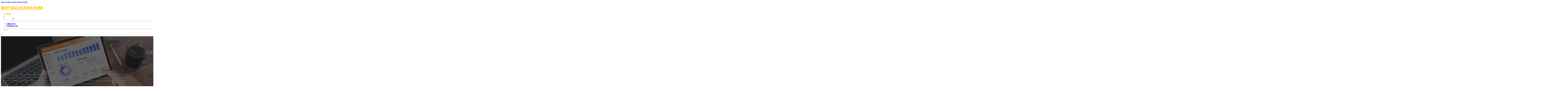

--- FILE ---
content_type: text/html; charset=UTF-8
request_url: https://bestbizlistingsever.com/
body_size: 12966
content:
<!DOCTYPE html>
<html lang="en-US">
<head>
<meta charset="UTF-8">
<meta name="viewport" content="width=device-width, initial-scale=1">
<title>Best Biz Listing Ever &#8211; Local Businesses | Business Listings</title>
<meta name='robots' content='max-image-preview:large' />
<link rel='dns-prefetch' href='//fonts.googleapis.com' />
<link rel="alternate" type="application/rss+xml" title="Best Biz Listing Ever &raquo; Feed" href="https://bestbizlistingsever.com/feed/" />
<link rel="alternate" type="application/rss+xml" title="Best Biz Listing Ever &raquo; Comments Feed" href="https://bestbizlistingsever.com/comments/feed/" />
<link rel="alternate" title="oEmbed (JSON)" type="application/json+oembed" href="https://bestbizlistingsever.com/wp-json/oembed/1.0/embed?url=https%3A%2F%2Fbestbizlistingsever.com%2F" />
<link rel="alternate" title="oEmbed (XML)" type="text/xml+oembed" href="https://bestbizlistingsever.com/wp-json/oembed/1.0/embed?url=https%3A%2F%2Fbestbizlistingsever.com%2F&#038;format=xml" />
<link rel="preconnect" href="https://fonts.gstatic.com/" crossorigin><style id='wp-img-auto-sizes-contain-inline-css'>
img:is([sizes=auto i],[sizes^="auto," i]){contain-intrinsic-size:3000px 1500px}
/*# sourceURL=wp-img-auto-sizes-contain-inline-css */
</style>
<style id='classic-theme-styles-inline-css'>
/*! This file is auto-generated */
.wp-block-button__link{color:#fff;background-color:#32373c;border-radius:9999px;box-shadow:none;text-decoration:none;padding:calc(.667em + 2px) calc(1.333em + 2px);font-size:1.125em}.wp-block-file__button{background:#32373c;color:#fff;text-decoration:none}
/*# sourceURL=/wp-includes/css/classic-themes.min.css */
</style>
<link rel='stylesheet' id='cpop-location-helper-global-styles-css' href='https://bestbizlistingsever.com/wp-content/plugins/cpop_secondary_location_viewer/includes/css/cpop_secondary_location_viewer_styles.css?ver=1.2.0' media='all' />
<link rel='stylesheet' id='cpop_secondary_location_viewer-css' href='https://bestbizlistingsever.com/wp-content/plugins/cpop_secondary_location_viewer/public/css/cpop_secondary_location_viewer-public.css?ver=1.2.0' media='all' />
<style id='wpgb-head-inline-css'>
.wp-grid-builder:not(.wpgb-template),.wpgb-facet{opacity:0.01}.wpgb-facet fieldset{margin:0;padding:0;border:none;outline:none;box-shadow:none}.wpgb-facet fieldset:last-child{margin-bottom:40px;}.wpgb-facet fieldset legend.wpgb-sr-only{height:1px;width:1px}
/*# sourceURL=wpgb-head-inline-css */
</style>
<link rel='stylesheet' id='bricks-frontend-css' href='https://bestbizlistingsever.com/wp-content/themes/bricks/assets/css/frontend-layer.min.css?ver=1762855061' media='all' />
<style id='bricks-frontend-inline-css'>

			#brx-header {
				--x-header-transition: 0;
				--x-header-fade-transition: 0;
			}

			#brx-header.x-header_sticky-active {
				z-index: 999;
			}
		
/*# sourceURL=bricks-frontend-inline-css */
</style>
<link rel='stylesheet' id='bricks-child-css' href='https://bestbizlistingsever.com/wp-content/themes/bricks-child/style.css?ver=1744079444' media='all' />
<link rel='stylesheet' id='bricks-font-awesome-6-css' href='https://bestbizlistingsever.com/wp-content/themes/bricks/assets/css/libs/font-awesome-6-layer.min.css?ver=1762855060' media='all' />
<link rel='stylesheet' id='bricks-photoswipe-css' href='https://bestbizlistingsever.com/wp-content/themes/bricks/assets/css/libs/photoswipe.min.css?ver=1762855060' media='all' />
<style id='akismet-widget-style-inline-css'>

			.a-stats {
				--akismet-color-mid-green: #357b49;
				--akismet-color-white: #fff;
				--akismet-color-light-grey: #f6f7f7;

				max-width: 350px;
				width: auto;
			}

			.a-stats * {
				all: unset;
				box-sizing: border-box;
			}

			.a-stats strong {
				font-weight: 600;
			}

			.a-stats a.a-stats__link,
			.a-stats a.a-stats__link:visited,
			.a-stats a.a-stats__link:active {
				background: var(--akismet-color-mid-green);
				border: none;
				box-shadow: none;
				border-radius: 8px;
				color: var(--akismet-color-white);
				cursor: pointer;
				display: block;
				font-family: -apple-system, BlinkMacSystemFont, 'Segoe UI', 'Roboto', 'Oxygen-Sans', 'Ubuntu', 'Cantarell', 'Helvetica Neue', sans-serif;
				font-weight: 500;
				padding: 12px;
				text-align: center;
				text-decoration: none;
				transition: all 0.2s ease;
			}

			/* Extra specificity to deal with TwentyTwentyOne focus style */
			.widget .a-stats a.a-stats__link:focus {
				background: var(--akismet-color-mid-green);
				color: var(--akismet-color-white);
				text-decoration: none;
			}

			.a-stats a.a-stats__link:hover {
				filter: brightness(110%);
				box-shadow: 0 4px 12px rgba(0, 0, 0, 0.06), 0 0 2px rgba(0, 0, 0, 0.16);
			}

			.a-stats .count {
				color: var(--akismet-color-white);
				display: block;
				font-size: 1.5em;
				line-height: 1.4;
				padding: 0 13px;
				white-space: nowrap;
			}
		
/*# sourceURL=akismet-widget-style-inline-css */
</style>
<style id='bricks-frontend-inline-inline-css'>
html {scroll-behavior: smooth}:root {}#brxe-f75ddb {color: #ffc107; font-weight: 700; text-transform: uppercase; font-size: 32px; font-family: "Poppins"}#brxe-ec78f7 {transition: opacity 0.35s ease; width: 40%}#brxe-ec78f7.wpgb-loading {opacity: 0.35}@media (max-width: 767px) {#brxe-ec78f7 {display: none}}#brxe-9a0678 {color: #ff5722; font-weight: 700; text-transform: uppercase; font-size: 32px; font-family: "Poppins"; display: none}@media (max-width: 767px) {#brxe-9a0678 {display: flex; color: #ffffff}}@media (max-width: 478px) {#brxe-9a0678 {font-size: 20px}}#brxe-bc9842 {padding-top: 10px; padding-right: 10px; padding-bottom: 10px; padding-left: 10px; margin-top: 10px}@media (max-width: 767px) {#brxe-0ebe8c {font-size: 25px; color: #2196f3; fill: #2196f3; margin-top: 20px}}@media (max-width: 478px) {#brxe-0ebe8c {font-size: 25px; color: #ffc107; fill: #ffc107; margin-top: 20px}}@media (max-width: 767px) {#brxe-ade3aa {padding-top: 30px; padding-right: 20px; padding-left: 20px}}@media (max-width: 478px) {#brxe-ade3aa {padding-top: 30px; padding-left: 20px}}@media (max-width: 767px) {#brxe-658d57 {font-size: 25px; color: #2196f3; fill: #2196f3}}@media (max-width: 478px) {#brxe-658d57 {font-size: 25px; color: #ffc107; fill: #ffc107}}@layer bricks {@media (max-width: 767px) {#brxe-80272a .brx-toggle-div { display: inline-flex; }#brxe-80272a .brxe-toggle { display: inline-flex; }[data-script-id="80272a"] .brx-nav-nested-items {opacity: 0;visibility: hidden;gap: 0;position: fixed;z-index: 1001;top: 0;right: 0;bottom: 0;left: 0;display: flex;align-items: center;justify-content: center;flex-direction: column;background-color: #fff;overflow-y: scroll;flex-wrap: nowrap;}#brxe-80272a.brx-open .brx-nav-nested-items {opacity: 1;visibility: visible;}}}#brxe-80272a .brx-nav-nested-items > li > a {font-family: "Roboto"; text-transform: uppercase; font-weight: 700; font-size: 15px; color: #ffffff}#brxe-80272a .brx-nav-nested-items > li > .brxe-text-link:not(a) {font-family: "Roboto"; text-transform: uppercase; font-weight: 700; font-size: 15px; color: #ffffff}#brxe-80272a .brx-nav-nested-items > li > .brxe-icon {font-family: "Roboto"; text-transform: uppercase; font-weight: 700; font-size: 15px; color: #ffffff}#brxe-80272a .brx-nav-nested-items > li:has( > .brxe-svg) {font-family: "Roboto"; text-transform: uppercase; font-weight: 700; font-size: 15px; color: #ffffff}#brxe-80272a .brx-nav-nested-items > li > .brx-submenu-toggle > * {font-family: "Roboto"; text-transform: uppercase; font-weight: 700; font-size: 15px; color: #ffffff}#brxe-80272a .brx-nav-nested-items > li > [aria-current="page"] {color: #ffc107; font-weight: 700; font-family: "Poppins"}#brxe-80272a .brx-nav-nested-items > li > .brx-submenu-toggle.aria-current > * {color: #ffc107; font-weight: 700; font-family: "Poppins"}#brxe-80272a .brx-nav-nested-items > li:hover > a {color: #ffc107}#brxe-80272a .brx-nav-nested-items > li:hover > .brxe-text-link:not(a) {color: #ffc107}#brxe-80272a .brx-nav-nested-items > li:hover > .brxe-icon {color: #ffc107}#brxe-80272a .brx-nav-nested-items > li:hover:has( > .brxe-svg) {color: #ffc107}#brxe-80272a .brx-nav-nested-items > li:hover > .brx-submenu-toggle > * {color: #ffc107}#brxe-80272a .brx-dropdown-content > li > a {font-size: 14px; text-transform: uppercase; font-family: "Roboto"; font-weight: 700; padding-top: 3px}#brxe-80272a .brx-dropdown-content .brx-submenu-toggle > * {font-size: 14px; text-transform: uppercase; font-family: "Roboto"; font-weight: 700}#brxe-80272a .brx-dropdown-content > li > a:hover {color: #ffc107}#brxe-80272a .brx-dropdown-content .brx-submenu-toggle > *:hover {color: #ffc107}#brxe-80272a .brx-dropdown-content :where(.brx-submenu-toggle > *) {padding-top: 3px}#brxe-80272a .brx-dropdown-content {box-shadow: 0 0 10px 2px rgba(33, 33, 33, 0.18)}@media (max-width: 767px) {#brxe-80272a.brx-open .brx-nav-nested-items {justify-content: flex-start; background-color: #616161}}@media (max-width: 478px) {#brxe-80272a.brx-open .brx-nav-nested-items {justify-content: flex-start; align-items: flex-start}}#brxe-66aac0 {padding-top: 15px; padding-bottom: 15px; flex-direction: row; align-items: center; justify-content: space-between; column-gap: 20px; z-index: 99; margin-right: 0; margin-left: 0; width: 1300px}@media (max-width: 767px) {#brxe-66aac0 {justify-content: space-between; flex-direction: row}}@media (max-width: 478px) {#brxe-66aac0 {padding-right: 10px; padding-left: 10px}}#brxe-f44f6b {font-size: 50px; color: #ffffff; text-align: center; text-transform: capitalize}@media (max-width: 991px) {#brxe-f44f6b {font-size: 60px}}@media (max-width: 478px) {#brxe-f44f6b {font-size: 40px}}#brxe-f40dad {margin-top: 20px; color: #ffffff; text-align: center; font-size: 16px; font-family: "Poppins"; width: 84%}#brxe-f40dad a {color: #ffffff; text-align: center; font-size: 16px; font-family: "Poppins"; font-size: inherit}@media (max-width: 478px) {#brxe-f40dad {text-align: center; width: 100%}#brxe-f40dad a {text-align: center; font-size: inherit}}#brxe-7e1778 {margin-top: 3vw; font-weight: 500; color: #ffc107; background-color: rgba(255, 0, 0, 0); padding-right: 40px; padding-left: 40px}#brxe-aef4ea {align-items: center}#brxe-115ded {background-image: url(https://bestbizlistingsever.com/wp-content/uploads/2024/06/bizlist8-Copy.jpg); background-size: cover; background-position: center center; padding-top: 13vw; padding-bottom: 10vw; position: relative}:where(#brxe-115ded > *:not(figcaption)) {position: relative}#brxe-115ded::before {background-image: linear-gradient(rgba(33, 33, 33, 0.7), rgba(33, 33, 33, 0.7)); position: absolute; content: ""; top: 0; right: 0; bottom: 0; left: 0; pointer-events: none}#brxe-9391ea {font-size: 30px; text-align: left; font-family: "Poppins"; text-transform: capitalize; margin-top: 15px}@media (max-width: 478px) {#brxe-9391ea {font-size: 30px}}#brxe-pjxrpc {flex-direction: row; gap: 10px; margin-top: 10px}#brxe-pjxrpc .icon {color: #ffc107; align-self: flex-start}#brxe-pjxrpc .icon a {color: #ffc107}#brxe-pjxrpc .icon i {font-size: 25px}#brxe-pjxrpc .content {font-family: "Poppins"}#brxe-qirerw {flex-direction: row; gap: 10px; margin-top: 10px}#brxe-qirerw .icon {color: #ffc107; align-self: flex-start}#brxe-qirerw .icon a {color: #ffc107}#brxe-qirerw .icon i {font-size: 25px}#brxe-qirerw .content {font-family: "Poppins"}#brxe-okbbtv {flex-direction: row; gap: 10px; margin-top: 10px}#brxe-okbbtv .icon {color: #ffc107; align-self: flex-start}#brxe-okbbtv .icon a {color: #ffc107}#brxe-okbbtv .icon i {font-size: 25px}#brxe-okbbtv .content {font-family: "Poppins"}#brxe-323750 {border: 1px solid #ffffff; width: 100%; box-shadow: 0 0 10px 0 rgba(33, 33, 33, 0.19)}#brxe-47ed47 {width: 1300px; flex-direction: row; column-gap: 50px; align-items: center}@media (max-width: 767px) {#brxe-47ed47 {row-gap: 30px}}#brxe-4edd03 {padding-top: 4vw; padding-right: 20px; padding-bottom: 4vw; padding-left: 20px}#brxe-f8db22 {font-size: 30px; text-align: left; font-family: "Poppins"; text-transform: capitalize; margin-top: 15px}@media (max-width: 478px) {#brxe-f8db22 {font-size: 30px}}#brxe-fcsvro {flex-direction: row; gap: 10px; margin-top: 10px}#brxe-fcsvro .icon {color: #ffc107; align-self: flex-start}#brxe-fcsvro .icon a {color: #ffc107}#brxe-fcsvro .icon i {font-size: 25px}#brxe-fcsvro .content {font-family: "Poppins"}#brxe-yapffg {flex-direction: row; gap: 10px; margin-top: 10px}#brxe-yapffg .icon {color: #ffc107; align-self: flex-start}#brxe-yapffg .icon a {color: #ffc107}#brxe-yapffg .icon i {font-size: 25px}#brxe-yapffg .content {font-family: "Poppins"}#brxe-griveq {flex-direction: row; gap: 10px; margin-top: 10px}#brxe-griveq .icon {color: #ffc107; align-self: flex-start}#brxe-griveq .icon a {color: #ffc107}#brxe-griveq .icon i {font-size: 25px}#brxe-griveq .content {font-family: "Poppins"}#brxe-806872 {border: 1px solid #ffffff; width: 100%; box-shadow: 0 0 10px 0 rgba(33, 33, 33, 0.19)}#brxe-02200b {width: 1300px; flex-direction: row-reverse; column-gap: 50px; align-items: center}@media (max-width: 767px) {#brxe-02200b {row-gap: 30px}}#brxe-91200d {padding-top: 4vw; padding-right: 20px; padding-bottom: 4vw; padding-left: 20px; background-color: #fafafa}#brxe-590c80 {font-size: 30px; text-align: left; font-family: "Poppins"; text-transform: capitalize; margin-top: 15px}@media (max-width: 478px) {#brxe-590c80 {font-size: 30px}}#brxe-aguknf {flex-direction: row; gap: 10px; margin-top: 10px}#brxe-aguknf .icon {color: #ffc107; align-self: flex-start}#brxe-aguknf .icon a {color: #ffc107}#brxe-aguknf .icon i {font-size: 25px}#brxe-aguknf .content {font-family: "Poppins"}#brxe-khwrpy {flex-direction: row; gap: 10px; margin-top: 10px}#brxe-khwrpy .icon {color: #ffc107; align-self: flex-start}#brxe-khwrpy .icon a {color: #ffc107}#brxe-khwrpy .icon i {font-size: 25px}#brxe-khwrpy .content {font-family: "Poppins"}#brxe-ikzyoi {flex-direction: row; gap: 10px; margin-top: 10px}#brxe-ikzyoi .icon {color: #ffc107; align-self: flex-start}#brxe-ikzyoi .icon a {color: #ffc107}#brxe-ikzyoi .icon i {font-size: 25px}#brxe-ikzyoi .content {font-family: "Poppins"}#brxe-3414cd {border: 1px solid #ffffff; width: 100%; box-shadow: 0 0 10px 0 rgba(33, 33, 33, 0.19)}#brxe-108a1f {width: 1300px; flex-direction: row; column-gap: 50px; align-items: center}@media (max-width: 767px) {#brxe-108a1f {row-gap: 30px}}#brxe-a7364c {padding-top: 4vw; padding-right: 20px; padding-bottom: 4vw; padding-left: 20px}#brxe-8a95c2 {font-size: 30px; text-align: left; font-family: "Poppins"; text-transform: capitalize; margin-top: 15px}@media (max-width: 478px) {#brxe-8a95c2 {font-size: 30px}}#brxe-vclfsr {flex-direction: row; gap: 10px; margin-top: 10px}#brxe-vclfsr .icon {color: #ffc107; align-self: flex-start}#brxe-vclfsr .icon a {color: #ffc107}#brxe-vclfsr .icon i {font-size: 25px}#brxe-vclfsr .content {font-family: "Poppins"}#brxe-qyokmv {flex-direction: row; gap: 10px; margin-top: 10px}#brxe-qyokmv .icon {color: #ffc107; align-self: flex-start}#brxe-qyokmv .icon a {color: #ffc107}#brxe-qyokmv .icon i {font-size: 25px}#brxe-qyokmv .content {font-family: "Poppins"}#brxe-511b9d {border: 1px solid #ffffff; width: 100%; box-shadow: 0 0 10px 0 rgba(33, 33, 33, 0.19)}#brxe-c388de {width: 1300px; flex-direction: row-reverse; column-gap: 50px; align-items: center}@media (max-width: 767px) {#brxe-c388de {row-gap: 30px}}#brxe-0e2aa4 {padding-top: 4vw; padding-right: 20px; padding-bottom: 4vw; padding-left: 20px; background-color: #fafafa}.brxe-ed950d .brxe-c7c4cd.brxe-text {background-color: #ffc107; font-family: "Roboto"; font-weight: 500; color: #ffffff; text-transform: capitalize; padding-top: 3px; padding-right: 10px; padding-bottom: 3px; padding-left: 10px; border-radius: 5px}.brxe-ed950d .brxe-c7c4cd.brxe-text a {font-family: "Roboto"; font-weight: 500; color: #ffffff; text-transform: capitalize; font-size: inherit}.brxe-ed950d .brxe-71b154.brxe-heading {text-align: left; font-weight: 700; font-family: "Roboto"; font-size: 22px; color: #212121; margin-top: 20px}.brxe-ed950d .brxe-e4996f.brxe-text {margin-top: 10px; font-family: "Roboto"; font-weight: 500; color: #616161}.brxe-ed950d .brxe-e4996f.brxe-text a {font-family: "Roboto"; font-weight: 500; color: #616161; font-size: inherit}.brxe-ed950d .brxe-4d8220.brxe-button {margin-top: 30px; color: #ffc107; font-family: "Roboto"; font-weight: 900; text-transform: uppercase; width: 100%; border-radius: 6px}.brxe-ed950d .brxe-4d8220.brxe-button:hover {color: #ffffff; background-color: #ffc107; border-color: #ffc107}.brxe-ed950d .brxe-8d8a89.brxe-block {padding-top: 0; padding-bottom: 0; align-items: flex-start; margin-top: 0; width: 100%}.brxe-ed950d.brxe-block {padding-top: 15px; padding-right: 15px; padding-bottom: 15px; padding-left: 15px; border: 1px solid #e0e0e0; border-radius: 10px; box-shadow: 0 0 15px 0 rgba(0, 0, 0, 0.25); min-height: 300px; justify-content: center; background-color: #ffffff}#brxe-5ff61c {grid-gap: 10px; flex-direction: column; flex-grow: 1; align-items: center}#brxe-5ff61c { display: grid; grid-gap: 2rem;}@media screen and (min-width: 768px) { #brxe-5ff61c{ grid-template-columns: repeat(2, 1fr); }}@media screen and (min-width: 992px) { #brxe-5ff61c{ grid-template-columns: repeat(3, 1fr); }}#brxe-5ff61c {  --grid-layout-gap: 4rem; --grid-column-count: 3; --grid-item--min-width: 280px;  display: grid; grid-gap: var(--grid-layout-gap);}@media screen and (min-width: 768px) { #brxe-5ff61c { --gap-count: calc(var(--grid-column-count) - 1); --total-gap-width: calc(var(--gap-count) * var(--grid-layout-gap)); --grid-item--max-width: calc((100% - var(--total-gap-width)) / var(--grid-column-count)); grid-template-columns: repeat(auto-fill, minmax(max(var(--grid-item--min-width), var(--grid-item--max-width)), 1fr)); }}#brxe-589b9f {margin-top: 3vw; font-weight: 500; color: #ffc107; background-color: rgba(255, 0, 0, 0); padding-right: 40px; padding-left: 40px}#brxe-c87eda {width: 100%; align-items: center}#brxe-ef73f8 {width: 1300px; flex-direction: row; column-gap: 50px}@media (max-width: 478px) {#brxe-ef73f8 {row-gap: 30px}}#brxe-6eb1d6 {padding-top: 4vw; padding-right: 20px; padding-bottom: 4vw; padding-left: 20px; background-image: url(https://bestbizlistingsever.com/wp-content/uploads/2024/06/bizlist8-Copy.jpg); background-size: cover; background-attachment: fixed; position: relative}:where(#brxe-6eb1d6 > *:not(figcaption)) {position: relative}#brxe-6eb1d6::before {background-image: linear-gradient(rgba(33, 33, 33, 0.8), rgba(33, 33, 33, 0.8)); position: absolute; content: ""; top: 0; right: 0; bottom: 0; left: 0; pointer-events: none}@media (max-width: 478px) {#brxe-6eb1d6 {padding-top: 40px; padding-bottom: 40px}}#brxe-3e3f01 {font-size: 30px; text-align: left; font-family: "Poppins"; text-transform: capitalize; margin-top: 15px}@media (max-width: 478px) {#brxe-3e3f01 {font-size: 30px}}#brxe-5fbb40 {font-size: 16px; color: #4c443a; font-family: "Poppins"; font-weight: 400; margin-top: 20px}#brxe-7d4d4e {border: 1px solid #ffffff; width: 100%; box-shadow: 0 0 10px 0 rgba(33, 33, 33, 0.19)}#brxe-628438 {width: 1300px; flex-direction: row; column-gap: 50px; align-items: center}@media (max-width: 767px) {#brxe-628438 {row-gap: 30px}}#brxe-afa946 {padding-top: 4vw; padding-right: 20px; padding-bottom: 4vw; padding-left: 20px}#brxe-8056ab {font-size: 30px; text-align: left; font-family: "Poppins"; text-transform: capitalize; margin-top: 15px}@media (max-width: 478px) {#brxe-8056ab {font-size: 30px}}#brxe-6cbe6c {font-size: 16px; color: #4c443a; font-family: "Poppins"; font-weight: 400; margin-top: 20px}#brxe-a5fa4f {border: 1px solid #ffffff; width: 100%; box-shadow: 0 0 10px 0 rgba(33, 33, 33, 0.19)}#brxe-c495f1 {width: 1300px; flex-direction: row-reverse; column-gap: 50px; align-items: center}@media (max-width: 767px) {#brxe-c495f1 {row-gap: 30px}}#brxe-d367d6 {padding-top: 4vw; padding-right: 20px; padding-bottom: 4vw; padding-left: 20px; background-color: #fafafa}#brxe-3193d1 {color: #ffc107; font-weight: 700; text-transform: uppercase; font-size: 29px; font-family: "Poppins"}@media (max-width: 767px) {#brxe-3193d1 {font-size: 25px}}@media (max-width: 478px) {#brxe-3193d1 {text-align: center; font-size: 24px}}#brxe-3c1c1f {color: #ffffff; font-family: "Poppins"; margin-top: 20px}#brxe-3c1c1f a {color: #ffffff; font-family: "Poppins"; font-size: inherit}#brxe-f89766 {color: #ffffff; font-family: "Poppins"; font-weight: 700; font-size: 20px}#brxe-67c649 .content {font-family: "Poppins"; color: #ffffff; font-weight: 500; font-size: 15px}#brxe-67c649 {margin-top: 20px; margin-right: 20px; flex-direction: row; gap: 10px}#brxe-67c649 .icon i {font-size: 15px}#brxe-67c649 .icon {color: #ffc107; align-self: flex-start; padding-top: 6px}#brxe-67c649 .icon a {color: #ffc107}@media (max-width: 478px) {#brxe-67c649 {flex-direction: column; margin-right: 0}#brxe-67c649 .icon {align-self: center}#brxe-67c649 .content {text-align: center}}#brxe-e0a379 .content {font-family: "Poppins"; color: #ffffff; font-weight: 500; font-size: 15px}#brxe-e0a379 {margin-top: 10px; margin-right: 20px; flex-direction: row; gap: 10px}#brxe-e0a379 .icon i {font-size: 15px}#brxe-e0a379 .icon {color: #ffc107; align-self: flex-start; padding-top: 6px}#brxe-e0a379 .icon a {color: #ffc107}@media (max-width: 478px) {#brxe-e0a379 .content {text-align: center}#brxe-e0a379 {flex-direction: column; margin-right: 0}#brxe-e0a379 .icon {align-self: center}}#brxe-13a713 .content {font-family: "Poppins"; color: #ffffff; font-weight: 500; font-size: 15px}#brxe-13a713 {margin-top: 10px; margin-right: 20px; flex-direction: row; gap: 10px}#brxe-13a713 .icon i {font-size: 15px}#brxe-13a713 .icon {color: #ffc107; align-self: flex-start; padding-top: 6px}#brxe-13a713 .icon a {color: #ffc107}@media (max-width: 478px) {#brxe-13a713 {flex-direction: column; margin-right: 0}#brxe-13a713 .icon {align-self: center}#brxe-13a713 .content {text-align: center}}#brxe-20057a {color: #ffffff; font-family: "Poppins"; font-weight: 700; font-size: 20px}#brxe-c4bc63 {font-size: 16px; font-weight: 500; font-family: "Poppins"; color: #ffffff; margin-top: 20px}#brxe-c4bc63:hover {color: #ffc107}#brxe-00018f {font-size: 16px; font-weight: 500; font-family: "Poppins"; color: #ffffff; margin-top: 5px}#brxe-00018f:hover {color: #ffc107}#brxe-2c47b0 {font-size: 16px; font-weight: 500; font-family: "Poppins"; color: #ffffff; margin-top: 5px}#brxe-2c47b0:hover {color: #ffc107}#brxe-12ac76 {font-size: 16px; font-weight: 500; font-family: "Poppins"; color: #ffffff; margin-top: 5px}#brxe-12ac76:hover {color: #ffc107}#brxe-d2454d {color: #ffffff; font-family: "Poppins"; font-weight: 700; font-size: 20px}#brxe-d76763 {color: #ffffff; font-family: "Poppins"; margin-top: 20px}#brxe-d76763 a {color: #ffffff; font-family: "Poppins"; font-size: inherit}#brxe-6ecc5c {margin-top: 15px}#brxe-6ecc5c .bricks-button {background-color: #ffc107; font-family: "Poppins"; font-weight: 500; text-transform: uppercase; color: #ffffff}#brxe-6ecc5c .submit-button-wrapper {width: 1000%}#brxe-6ecc5c .form-group:not(:last-child):not(.captcha) {padding-bottom: 15px}#brxe-6ecc5c button[type=submit].bricks-button {border-radius: 5px}#brxe-6ecc5c .form-group input {border-radius: 5px}#brxe-6ecc5c .flatpickr {border-radius: 5px}#brxe-6ecc5c select {border-radius: 5px}#brxe-6ecc5c textarea {border-radius: 5px}#brxe-6ecc5c .bricks-button:not([type=submit]) {border-radius: 5px}#brxe-6ecc5c .choose-files {border-radius: 5px}#brxe-8df1ab {width: 1300px; flex-direction: row; column-gap: 30px; row-gap: 30px}#brxe-b3f1d5 {padding-top: 4vw; padding-bottom: 5vw; background-color: #212121; row-gap: 50px}@media (max-width: 991px) {#brxe-b3f1d5 {padding-right: 20px; padding-left: 20px}}#brxe-5b97f1 {text-align: left; font-family: "Lato"; color: #ffffff}@media (max-width: 478px) {#brxe-5b97f1 {text-align: center}}@media (max-width: 478px) {#brxe-51d8ec {width: 100%; text-align: center; align-items: center}}#brxe-eafa01 {text-align: right; font-family: "Lato"; color: #ffffff}@media (max-width: 478px) {#brxe-eafa01 {text-align: center}}@media (max-width: 478px) {#brxe-dc1c38 {width: 100%}}#brxe-144196 {flex-direction: row; justify-content: flex-start; width: 1300px}#brxe-e43995 {background-color: #212121; border-top: 1px solid rgba(255, 255, 255, 0.4); padding-top: 2vw; padding-bottom: 2vw; margin-right: 0; margin-left: 0}@media (max-width: 478px) {#brxe-e43995 {padding-right: 20px; padding-left: 20px}}#brx-header.brx-sticky.scrolling > .brxe-section,#brx-header.brx-sticky.scrolling > .brxe-container,#brx-header.brx-sticky.scrolling > .brxe-block,#brx-header.brx-sticky.scrolling > .brxe-div {background-color: #212121}
/*# sourceURL=bricks-frontend-inline-inline-css */
</style>
<link rel='stylesheet' id='bricks-google-fonts-css' href='https://fonts.googleapis.com/css2?family=Lato:ital,wght@0,100;0,300;0,400;0,700;0,900;1,100;1,300;1,400;1,700;1,900&#038;display=swap&#038;family=Poppins:ital,wght@0,100;0,200;0,300;0,400;0,500;0,600;0,700;0,800;0,900;1,100;1,200;1,300;1,400;1,500;1,600;1,700;1,800;1,900&#038;display=swap&#038;family=Roboto:ital,wght@0,100;0,200;0,300;0,400;0,500;0,600;0,700;0,800;0,900;1,100;1,200;1,300;1,400;1,500;1,600;1,700;1,800;1,900&#038;display=swap' media='all' />
<script src="https://bestbizlistingsever.com/wp-includes/js/jquery/jquery.min.js?ver=3.7.1" id="jquery-core-js"></script>
<link rel="https://api.w.org/" href="https://bestbizlistingsever.com/wp-json/" /><link rel="alternate" title="JSON" type="application/json" href="https://bestbizlistingsever.com/wp-json/wp/v2/pages/18" /><link rel="EditURI" type="application/rsd+xml" title="RSD" href="https://bestbizlistingsever.com/xmlrpc.php?rsd" />
<meta name="generator" content="WordPress 6.9" />
<link rel="canonical" href="https://bestbizlistingsever.com/" />
<link rel='shortlink' href='https://bestbizlistingsever.com/' />
        <style>
            #wp-admin-bar-openai-transient-default {
                overflow: auto;
                white-space: nowrap;
                max-height: 80vh;
            }
        </style>
    <noscript><style>.wp-grid-builder .wpgb-card.wpgb-card-hidden .wpgb-card-wrapper{opacity:1!important;visibility:visible!important;transform:none!important}.wpgb-facet {opacity:1!important;pointer-events:auto!important}.wpgb-facet *:not(.wpgb-pagination-facet){display:none}</style></noscript>
<meta property="og:url" content="https://bestbizlistingsever.com" />
<meta property="og:site_name" content="Best Biz Listing Ever" />
<meta property="og:title" content="Home" />
<meta property="og:type" content="website" />
<style id='global-styles-inline-css'>
:root{--wp--preset--aspect-ratio--square: 1;--wp--preset--aspect-ratio--4-3: 4/3;--wp--preset--aspect-ratio--3-4: 3/4;--wp--preset--aspect-ratio--3-2: 3/2;--wp--preset--aspect-ratio--2-3: 2/3;--wp--preset--aspect-ratio--16-9: 16/9;--wp--preset--aspect-ratio--9-16: 9/16;--wp--preset--color--black: #000000;--wp--preset--color--cyan-bluish-gray: #abb8c3;--wp--preset--color--white: #ffffff;--wp--preset--color--pale-pink: #f78da7;--wp--preset--color--vivid-red: #cf2e2e;--wp--preset--color--luminous-vivid-orange: #ff6900;--wp--preset--color--luminous-vivid-amber: #fcb900;--wp--preset--color--light-green-cyan: #7bdcb5;--wp--preset--color--vivid-green-cyan: #00d084;--wp--preset--color--pale-cyan-blue: #8ed1fc;--wp--preset--color--vivid-cyan-blue: #0693e3;--wp--preset--color--vivid-purple: #9b51e0;--wp--preset--gradient--vivid-cyan-blue-to-vivid-purple: linear-gradient(135deg,rgb(6,147,227) 0%,rgb(155,81,224) 100%);--wp--preset--gradient--light-green-cyan-to-vivid-green-cyan: linear-gradient(135deg,rgb(122,220,180) 0%,rgb(0,208,130) 100%);--wp--preset--gradient--luminous-vivid-amber-to-luminous-vivid-orange: linear-gradient(135deg,rgb(252,185,0) 0%,rgb(255,105,0) 100%);--wp--preset--gradient--luminous-vivid-orange-to-vivid-red: linear-gradient(135deg,rgb(255,105,0) 0%,rgb(207,46,46) 100%);--wp--preset--gradient--very-light-gray-to-cyan-bluish-gray: linear-gradient(135deg,rgb(238,238,238) 0%,rgb(169,184,195) 100%);--wp--preset--gradient--cool-to-warm-spectrum: linear-gradient(135deg,rgb(74,234,220) 0%,rgb(151,120,209) 20%,rgb(207,42,186) 40%,rgb(238,44,130) 60%,rgb(251,105,98) 80%,rgb(254,248,76) 100%);--wp--preset--gradient--blush-light-purple: linear-gradient(135deg,rgb(255,206,236) 0%,rgb(152,150,240) 100%);--wp--preset--gradient--blush-bordeaux: linear-gradient(135deg,rgb(254,205,165) 0%,rgb(254,45,45) 50%,rgb(107,0,62) 100%);--wp--preset--gradient--luminous-dusk: linear-gradient(135deg,rgb(255,203,112) 0%,rgb(199,81,192) 50%,rgb(65,88,208) 100%);--wp--preset--gradient--pale-ocean: linear-gradient(135deg,rgb(255,245,203) 0%,rgb(182,227,212) 50%,rgb(51,167,181) 100%);--wp--preset--gradient--electric-grass: linear-gradient(135deg,rgb(202,248,128) 0%,rgb(113,206,126) 100%);--wp--preset--gradient--midnight: linear-gradient(135deg,rgb(2,3,129) 0%,rgb(40,116,252) 100%);--wp--preset--font-size--small: 13px;--wp--preset--font-size--medium: 20px;--wp--preset--font-size--large: 36px;--wp--preset--font-size--x-large: 42px;--wp--preset--spacing--20: 0.44rem;--wp--preset--spacing--30: 0.67rem;--wp--preset--spacing--40: 1rem;--wp--preset--spacing--50: 1.5rem;--wp--preset--spacing--60: 2.25rem;--wp--preset--spacing--70: 3.38rem;--wp--preset--spacing--80: 5.06rem;--wp--preset--shadow--natural: 6px 6px 9px rgba(0, 0, 0, 0.2);--wp--preset--shadow--deep: 12px 12px 50px rgba(0, 0, 0, 0.4);--wp--preset--shadow--sharp: 6px 6px 0px rgba(0, 0, 0, 0.2);--wp--preset--shadow--outlined: 6px 6px 0px -3px rgb(255, 255, 255), 6px 6px rgb(0, 0, 0);--wp--preset--shadow--crisp: 6px 6px 0px rgb(0, 0, 0);}:where(.is-layout-flex){gap: 0.5em;}:where(.is-layout-grid){gap: 0.5em;}body .is-layout-flex{display: flex;}.is-layout-flex{flex-wrap: wrap;align-items: center;}.is-layout-flex > :is(*, div){margin: 0;}body .is-layout-grid{display: grid;}.is-layout-grid > :is(*, div){margin: 0;}:where(.wp-block-columns.is-layout-flex){gap: 2em;}:where(.wp-block-columns.is-layout-grid){gap: 2em;}:where(.wp-block-post-template.is-layout-flex){gap: 1.25em;}:where(.wp-block-post-template.is-layout-grid){gap: 1.25em;}.has-black-color{color: var(--wp--preset--color--black) !important;}.has-cyan-bluish-gray-color{color: var(--wp--preset--color--cyan-bluish-gray) !important;}.has-white-color{color: var(--wp--preset--color--white) !important;}.has-pale-pink-color{color: var(--wp--preset--color--pale-pink) !important;}.has-vivid-red-color{color: var(--wp--preset--color--vivid-red) !important;}.has-luminous-vivid-orange-color{color: var(--wp--preset--color--luminous-vivid-orange) !important;}.has-luminous-vivid-amber-color{color: var(--wp--preset--color--luminous-vivid-amber) !important;}.has-light-green-cyan-color{color: var(--wp--preset--color--light-green-cyan) !important;}.has-vivid-green-cyan-color{color: var(--wp--preset--color--vivid-green-cyan) !important;}.has-pale-cyan-blue-color{color: var(--wp--preset--color--pale-cyan-blue) !important;}.has-vivid-cyan-blue-color{color: var(--wp--preset--color--vivid-cyan-blue) !important;}.has-vivid-purple-color{color: var(--wp--preset--color--vivid-purple) !important;}.has-black-background-color{background-color: var(--wp--preset--color--black) !important;}.has-cyan-bluish-gray-background-color{background-color: var(--wp--preset--color--cyan-bluish-gray) !important;}.has-white-background-color{background-color: var(--wp--preset--color--white) !important;}.has-pale-pink-background-color{background-color: var(--wp--preset--color--pale-pink) !important;}.has-vivid-red-background-color{background-color: var(--wp--preset--color--vivid-red) !important;}.has-luminous-vivid-orange-background-color{background-color: var(--wp--preset--color--luminous-vivid-orange) !important;}.has-luminous-vivid-amber-background-color{background-color: var(--wp--preset--color--luminous-vivid-amber) !important;}.has-light-green-cyan-background-color{background-color: var(--wp--preset--color--light-green-cyan) !important;}.has-vivid-green-cyan-background-color{background-color: var(--wp--preset--color--vivid-green-cyan) !important;}.has-pale-cyan-blue-background-color{background-color: var(--wp--preset--color--pale-cyan-blue) !important;}.has-vivid-cyan-blue-background-color{background-color: var(--wp--preset--color--vivid-cyan-blue) !important;}.has-vivid-purple-background-color{background-color: var(--wp--preset--color--vivid-purple) !important;}.has-black-border-color{border-color: var(--wp--preset--color--black) !important;}.has-cyan-bluish-gray-border-color{border-color: var(--wp--preset--color--cyan-bluish-gray) !important;}.has-white-border-color{border-color: var(--wp--preset--color--white) !important;}.has-pale-pink-border-color{border-color: var(--wp--preset--color--pale-pink) !important;}.has-vivid-red-border-color{border-color: var(--wp--preset--color--vivid-red) !important;}.has-luminous-vivid-orange-border-color{border-color: var(--wp--preset--color--luminous-vivid-orange) !important;}.has-luminous-vivid-amber-border-color{border-color: var(--wp--preset--color--luminous-vivid-amber) !important;}.has-light-green-cyan-border-color{border-color: var(--wp--preset--color--light-green-cyan) !important;}.has-vivid-green-cyan-border-color{border-color: var(--wp--preset--color--vivid-green-cyan) !important;}.has-pale-cyan-blue-border-color{border-color: var(--wp--preset--color--pale-cyan-blue) !important;}.has-vivid-cyan-blue-border-color{border-color: var(--wp--preset--color--vivid-cyan-blue) !important;}.has-vivid-purple-border-color{border-color: var(--wp--preset--color--vivid-purple) !important;}.has-vivid-cyan-blue-to-vivid-purple-gradient-background{background: var(--wp--preset--gradient--vivid-cyan-blue-to-vivid-purple) !important;}.has-light-green-cyan-to-vivid-green-cyan-gradient-background{background: var(--wp--preset--gradient--light-green-cyan-to-vivid-green-cyan) !important;}.has-luminous-vivid-amber-to-luminous-vivid-orange-gradient-background{background: var(--wp--preset--gradient--luminous-vivid-amber-to-luminous-vivid-orange) !important;}.has-luminous-vivid-orange-to-vivid-red-gradient-background{background: var(--wp--preset--gradient--luminous-vivid-orange-to-vivid-red) !important;}.has-very-light-gray-to-cyan-bluish-gray-gradient-background{background: var(--wp--preset--gradient--very-light-gray-to-cyan-bluish-gray) !important;}.has-cool-to-warm-spectrum-gradient-background{background: var(--wp--preset--gradient--cool-to-warm-spectrum) !important;}.has-blush-light-purple-gradient-background{background: var(--wp--preset--gradient--blush-light-purple) !important;}.has-blush-bordeaux-gradient-background{background: var(--wp--preset--gradient--blush-bordeaux) !important;}.has-luminous-dusk-gradient-background{background: var(--wp--preset--gradient--luminous-dusk) !important;}.has-pale-ocean-gradient-background{background: var(--wp--preset--gradient--pale-ocean) !important;}.has-electric-grass-gradient-background{background: var(--wp--preset--gradient--electric-grass) !important;}.has-midnight-gradient-background{background: var(--wp--preset--gradient--midnight) !important;}.has-small-font-size{font-size: var(--wp--preset--font-size--small) !important;}.has-medium-font-size{font-size: var(--wp--preset--font-size--medium) !important;}.has-large-font-size{font-size: var(--wp--preset--font-size--large) !important;}.has-x-large-font-size{font-size: var(--wp--preset--font-size--x-large) !important;}
/*# sourceURL=global-styles-inline-css */
</style>
</head>

<body class="home wp-singular page-template-default page page-id-18 wp-theme-bricks wp-child-theme-bricks-child brx-body bricks-is-frontend wp-embed-responsive">		<a class="skip-link" href="#brx-content">Skip to main content</a>

					<a class="skip-link" href="#brx-footer">Skip to footer</a>
			<header id="brx-header" class="brx-sticky" data-x-overlay="none"><section id="brxe-1ef146" class="brxe-section bricks-lazy-hidden"><div id="brxe-66aac0" class="brxe-container bricks-lazy-hidden"><div id="brxe-ec78f7" class="brxe-block bricks-lazy-hidden"><a id="brxe-f75ddb" class="brxe-text-basic" href="https://bestbizlistingsever.com/" aria-current="page">Best Biz Listing Ever</a></div><a id="brxe-9a0678" class="brxe-text-basic" href="https://bestbizlistingsever.com/location/best-printing-of-las-vegas/">Best Biz Listing Ever</a><nav id="brxe-80272a" data-script-id="80272a" class="brxe-nav-nested bricks-lazy-hidden" aria-label="Menu" data-toggle="mobile_landscape"><ul id="brxe-ade3aa" class="brxe-block brx-nav-nested-items bricks-lazy-hidden"><li class="menu-item"><a id="brxe-154ede" class="brxe-text-link" href="https://bestbizlistingsever.com/" aria-current="page">Home</a></li><li class="menu-item"><a id="brxe-1eded8" class="brxe-text-link" href="https://bestbizlistingsever.com/locations/">Locations</a></li><li id="brxe-cc44fb" data-script-id="cc44fb" class="brxe-dropdown bricks-lazy-hidden"><div class="brx-submenu-toggle"><span>About</span><button aria-expanded="false" aria-label="Toggle dropdown"><svg xmlns="http://www.w3.org/2000/svg" viewBox="0 0 12 12" fill="none"><path d="M1.50002 4L6.00002 8L10.5 4" stroke-width="1.5" stroke="currentcolor"></path></svg></button></div><ul id="brxe-bc9842" class="brxe-div brx-dropdown-content bricks-lazy-hidden"><li class="menu-item"><a id="brxe-484c0c" class="brxe-text-link" href="https://bestbizlistingsever.com/about/">About Us</a></li><li class="menu-item"><a id="brxe-133d16" class="brxe-text-link" href="https://bestbizlistingsever.com/contact-us/">Contact Us</a></li></ul></li><li class="menu-item"><button id="brxe-0ebe8c" data-script-id="0ebe8c" class="brxe-toggle brx-toggle-div" aria-label="Open" aria-expanded="false"><i class="fa fa-circle-xmark"></i></button></li></ul><button id="brxe-658d57" data-script-id="658d57" class="brxe-toggle" aria-label="Open" aria-expanded="false"><i class="fas fa-align-justify"></i></button></nav></div></section></header><main id="brx-content"><section id="brxe-115ded" class="brxe-section" loading="eager"><div id="brxe-aef4ea" class="brxe-container bricks-lazy-hidden"><h1 id="brxe-f44f6b" class="brxe-heading">Best Biz Listing Ever</h1><div id="brxe-f40dad" class="brxe-text"><p>At Best Biz Listings Ever, we understand the critical role of local business directories in today&#8217;s digital landscape. Located in the heart of New Jersey, we have become a cornerstone for businesses around the world, helping them amplify their local online presence. With our comprehensive directory services at bestbizlistingsever.com, we offer a unique platform that not only connects businesses with their local communities but also boosts their global visibility.</p>
</div><a id="brxe-7e1778" class="brxe-button bricks-button outline bricks-color-primary" href="https://bestbizlistingsever.com/locations/">View All Listings</a></div></section><section id="brxe-4edd03" class="brxe-section bricks-lazy-hidden"><div id="brxe-47ed47" class="brxe-container bricks-lazy-hidden"><div id="brxe-11ca83" class="brxe-block bricks-lazy-hidden"><h2 id="brxe-9391ea" class="brxe-heading">Why Choose Best Biz Listings Ever?</h2><div id="brxe-pjxrpc" class="brxe-icon-box"><div class="icon"><i class="fas fa-circle-check"></i></div><div class="content"><p class="ql-heading" data-block-id="block-f09bb33b-8a5b-4512-876d-39389bbf6170"><strong>Unmatched Local and Global Reach: </strong>Our directory is meticulously designed to cater to both local and international audiences. Whether you&#8217;re a small startup in New Jersey or a growing enterprise looking to expand globally, Best Biz Listings Ever is your go-to solution for unparalleled exposure.</p>
</div></div><div id="brxe-qirerw" class="brxe-icon-box"><div class="icon"><i class="fas fa-circle-check"></i></div><div class="content"><p class="ql-heading" data-block-id="block-f09bb33b-8a5b-4512-876d-39389bbf6170"><strong>Optimized for Local SEO: </strong>We specialize in enhancing your local SEO efforts. By listing with us, you&#8217;re not just gaining visibility; you&#8217;re strategically positioning your business to be discovered by local customers who are actively searching for your services or products.</p>
</div></div><div id="brxe-okbbtv" class="brxe-icon-box"><div class="icon"><i class="fas fa-circle-check"></i></div><div class="content"><p class="ql-heading" data-block-id="block-f09bb33b-8a5b-4512-876d-39389bbf6170"><strong>User-Friendly Interface: </strong>Our website, bestbizlistingsever.com, boasts a user-friendly interface that makes it easy for businesses to create, manage, and optimize their listings. This simplicity ensures that businesses of all sizes can benefit from our services without any technical hurdles.</p>
</div></div></div><div id="brxe-22a47b" class="brxe-block bricks-lazy-hidden"><a id="brxe-323750" class="brxe-image tag bricks-lightbox" href="https://bestbizlistingsever.com/wp-content/uploads/2024/06/bizlist3.jpg" data-pswp-src="https://bestbizlistingsever.com/wp-content/uploads/2024/06/bizlist3.jpg" data-pswp-width="500" data-pswp-height="299"><img width="500" height="299" src="data:image/svg+xml,%3Csvg%20xmlns=&#039;http://www.w3.org/2000/svg&#039;%20viewBox=&#039;0%200%20500%20299&#039;%3E%3C/svg%3E" class="css-filter size-full bricks-lazy-hidden" alt="" decoding="async" fetchpriority="high" data-src="https://bestbizlistingsever.com/wp-content/uploads/2024/06/bizlist3.jpg" data-type="string" data-sizes="(max-width: 500px) 100vw, 500px" data-srcset="https://bestbizlistingsever.com/wp-content/uploads/2024/06/bizlist3.jpg 500w, https://bestbizlistingsever.com/wp-content/uploads/2024/06/bizlist3-300x179.jpg 300w" /></a></div></div></section><section id="brxe-91200d" class="brxe-section bricks-lazy-hidden"><div id="brxe-02200b" class="brxe-container bricks-lazy-hidden"><div id="brxe-a9d95e" class="brxe-block bricks-lazy-hidden"><h2 id="brxe-f8db22" class="brxe-heading">Our Services: Tailored for Business Success</h2><div id="brxe-fcsvro" class="brxe-icon-box"><div class="icon"><i class="fas fa-circle-check"></i></div><div class="content"><p class="ql-heading" data-block-id="block-f09bb33b-8a5b-4512-876d-39389bbf6170"><strong>Diverse Listing Categories: </strong>We offer a wide range of categories to choose from, ensuring that your business is listed in the most relevant and impactful way. This targeted approach helps in attracting the right audience and increases the likelihood of conversions.</p>
</div></div><div id="brxe-yapffg" class="brxe-icon-box"><div class="icon"><i class="fas fa-circle-check"></i></div><div class="content"><p class="ql-heading" data-block-id="block-f09bb33b-8a5b-4512-876d-39389bbf6170"><strong>Customizable Listing Options: </strong>Our platform allows for extensive customization of your business listing. From detailed descriptions to high-resolution images, you have the flexibility to showcase your business exactly how you want.</p>
</div></div><div id="brxe-griveq" class="brxe-icon-box"><div class="icon"><i class="fas fa-circle-check"></i></div><div class="content"><p class="ql-heading" data-block-id="block-f09bb33b-8a5b-4512-876d-39389bbf6170"><strong>Review Management: </strong>We understand the power of customer reviews. Our platform facilitates easy management of customer feedback, allowing businesses to engage with their customers and build trust.</p>
</div></div></div><div id="brxe-08ce88" class="brxe-block bricks-lazy-hidden"><a id="brxe-806872" class="brxe-image tag bricks-lightbox" href="https://bestbizlistingsever.com/wp-content/uploads/2024/06/seo3-Copy.jpg" data-pswp-src="https://bestbizlistingsever.com/wp-content/uploads/2024/06/seo3-Copy.jpg" data-pswp-width="500" data-pswp-height="273"><img width="500" height="273" src="data:image/svg+xml,%3Csvg%20xmlns=&#039;http://www.w3.org/2000/svg&#039;%20viewBox=&#039;0%200%20500%20273&#039;%3E%3C/svg%3E" class="css-filter size-full bricks-lazy-hidden" alt="" decoding="async" data-src="https://bestbizlistingsever.com/wp-content/uploads/2024/06/seo3-Copy.jpg" data-type="string" data-sizes="(max-width: 500px) 100vw, 500px" data-srcset="https://bestbizlistingsever.com/wp-content/uploads/2024/06/seo3-Copy.jpg 500w, https://bestbizlistingsever.com/wp-content/uploads/2024/06/seo3-Copy-300x164.jpg 300w" /></a></div></div></section><section id="brxe-a7364c" class="brxe-section bricks-lazy-hidden"><div id="brxe-108a1f" class="brxe-container bricks-lazy-hidden"><div id="brxe-fff98b" class="brxe-block bricks-lazy-hidden"><h2 id="brxe-590c80" class="brxe-heading">Maximizing Your Listing's Potential</h2><div id="brxe-aguknf" class="brxe-icon-box"><div class="icon"><i class="fas fa-circle-check"></i></div><div class="content"><p class="ql-heading" data-block-id="block-f09bb33b-8a5b-4512-876d-39389bbf6170"><strong>Consistent NAP Details: </strong>We emphasize the importance of consistent Name, Address, and Phone number (NAP) details across all listings to boost SEO and credibility.</p>
</div></div><div id="brxe-khwrpy" class="brxe-icon-box"><div class="icon"><i class="fas fa-circle-check"></i></div><div class="content"><p class="ql-heading" data-block-id="block-f09bb33b-8a5b-4512-876d-39389bbf6170"><strong>Keyword Optimization: </strong>Our team of experts guides you in integrating relevant keywords into your listing, enhancing its visibility in search engine results.</p>
</div></div><div id="brxe-ikzyoi" class="brxe-icon-box"><div class="icon"><i class="fas fa-circle-check"></i></div><div class="content"><p class="ql-heading" data-block-id="block-f09bb33b-8a5b-4512-876d-39389bbf6170"><strong>Regular Updates: </strong>We encourage businesses to keep their listings up-to-date with the latest information, offers, and news, keeping the audience engaged and informed.</p>
</div></div></div><div id="brxe-e3fee0" class="brxe-block bricks-lazy-hidden"><a id="brxe-3414cd" class="brxe-image tag bricks-lightbox" href="https://bestbizlistingsever.com/wp-content/uploads/2024/06/seo5-Copy.jpg" data-pswp-src="https://bestbizlistingsever.com/wp-content/uploads/2024/06/seo5-Copy.jpg" data-pswp-width="500" data-pswp-height="307"><img width="500" height="307" src="data:image/svg+xml,%3Csvg%20xmlns=&#039;http://www.w3.org/2000/svg&#039;%20viewBox=&#039;0%200%20500%20307&#039;%3E%3C/svg%3E" class="css-filter size-full bricks-lazy-hidden" alt="" decoding="async" data-src="https://bestbizlistingsever.com/wp-content/uploads/2024/06/seo5-Copy.jpg" data-type="string" data-sizes="(max-width: 500px) 100vw, 500px" data-srcset="https://bestbizlistingsever.com/wp-content/uploads/2024/06/seo5-Copy.jpg 500w, https://bestbizlistingsever.com/wp-content/uploads/2024/06/seo5-Copy-300x184.jpg 300w" /></a></div></div></section><section id="brxe-0e2aa4" class="brxe-section bricks-lazy-hidden"><div id="brxe-c388de" class="brxe-container bricks-lazy-hidden"><div id="brxe-b64629" class="brxe-block bricks-lazy-hidden"><h2 id="brxe-8a95c2" class="brxe-heading">Beyond Listings: Building a Business Community</h2><div id="brxe-vclfsr" class="brxe-icon-box"><div class="icon"><i class="fas fa-circle-check"></i></div><div class="content"><p class="ql-heading" data-block-id="block-f09bb33b-8a5b-4512-876d-39389bbf6170"><strong>Networking Opportunities: </strong>Best Biz Listings Ever is more than just a directory; it&#8217;s a community. We provide networking opportunities that allow businesses to connect, collaborate, and grow together.</p>
</div></div><div id="brxe-qyokmv" class="brxe-icon-box"><div class="icon"><i class="fas fa-circle-check"></i></div><div class="content"><p class="ql-heading" data-block-id="block-f09bb33b-8a5b-4512-876d-39389bbf6170"><strong>Expert Insights and Resources: </strong>Our blog offers valuable insights, tips, and resources on enhancing online presence, digital marketing strategies, and the latest industry trends.</p>
</div></div></div><div id="brxe-96e0df" class="brxe-block bricks-lazy-hidden"><a id="brxe-511b9d" class="brxe-image tag bricks-lightbox" href="https://bestbizlistingsever.com/wp-content/uploads/2024/06/motivated.jpg" data-pswp-src="https://bestbizlistingsever.com/wp-content/uploads/2024/06/motivated.jpg" data-pswp-width="500" data-pswp-height="334"><img width="500" height="334" src="data:image/svg+xml,%3Csvg%20xmlns=&#039;http://www.w3.org/2000/svg&#039;%20viewBox=&#039;0%200%20500%20334&#039;%3E%3C/svg%3E" class="css-filter size-full bricks-lazy-hidden" alt="" decoding="async" data-src="https://bestbizlistingsever.com/wp-content/uploads/2024/06/motivated.jpg" data-type="string" data-sizes="(max-width: 500px) 100vw, 500px" data-srcset="https://bestbizlistingsever.com/wp-content/uploads/2024/06/motivated.jpg 500w, https://bestbizlistingsever.com/wp-content/uploads/2024/06/motivated-300x200.jpg 300w" /></a></div></div></section><section id="brxe-6eb1d6" class="brxe-section bricks-lazy-hidden"><div id="brxe-ef73f8" class="brxe-container bricks-lazy-hidden"><div id="brxe-c87eda" class="brxe-block bricks-lazy-hidden"><div id="brxe-5ff61c" class="brxe-block bricks-lazy-hidden"><div class="brx-query-trail" data-query-element-id="ed950d" data-query-vars="{&quot;posts_per_page&quot;:6,&quot;orderby&quot;:&quot;rand&quot;,&quot;post_type&quot;:[&quot;location&quot;],&quot;post_status&quot;:&quot;publish&quot;,&quot;paged&quot;:1,&quot;tax_query&quot;:[{&quot;taxonomy&quot;:&quot;product_cat&quot;}]}" data-page="1" data-max-pages="0" data-start="0" data-end="0"></div></div><a id="brxe-589b9f" class="brxe-button bricks-button outline bricks-color-primary" href="https://bestbizlistingsever.com/locations/">View All Listings</a></div></div></section><section id="brxe-afa946" class="brxe-section bricks-lazy-hidden"><div id="brxe-628438" class="brxe-container bricks-lazy-hidden"><div id="brxe-3bae6e" class="brxe-block bricks-lazy-hidden"><h2 id="brxe-3e3f01" class="brxe-heading">Our Commitment to Excellence</h2><div id="brxe-5fbb40" class="brxe-text-basic">Our mission at Best Biz Listings Ever is to empower businesses with the tools and visibility they need to thrive in the digital world. With a commitment to excellence and a passion for innovation, we continuously evolve our services to meet the dynamic needs of our clients.</div></div><div id="brxe-ec7789" class="brxe-block bricks-lazy-hidden"><a id="brxe-7d4d4e" class="brxe-image tag bricks-lightbox" href="https://bestbizlistingsever.com/wp-content/uploads/2024/06/business-location.jpg" data-pswp-src="https://bestbizlistingsever.com/wp-content/uploads/2024/06/business-location.jpg" data-pswp-width="500" data-pswp-height="334"><img width="500" height="334" src="data:image/svg+xml,%3Csvg%20xmlns=&#039;http://www.w3.org/2000/svg&#039;%20viewBox=&#039;0%200%20500%20334&#039;%3E%3C/svg%3E" class="css-filter size-full bricks-lazy-hidden" alt="" decoding="async" data-src="https://bestbizlistingsever.com/wp-content/uploads/2024/06/business-location.jpg" data-type="string" data-sizes="(max-width: 500px) 100vw, 500px" data-srcset="https://bestbizlistingsever.com/wp-content/uploads/2024/06/business-location.jpg 500w, https://bestbizlistingsever.com/wp-content/uploads/2024/06/business-location-300x200.jpg 300w" /></a></div></div></section><section id="brxe-d367d6" class="brxe-section bricks-lazy-hidden"><div id="brxe-c495f1" class="brxe-container bricks-lazy-hidden"><div id="brxe-f5b8ec" class="brxe-block bricks-lazy-hidden"><h2 id="brxe-8056ab" class="brxe-heading">Partnering with Best Biz Listings Ever</h2><div id="brxe-6cbe6c" class="brxe-text-basic">In conclusion, Best Biz Listings Ever is more than just a local business directory. We are a partner in your journey to achieving remarkable online visibility and business growth. By choosing us, you're not just listing your business; you're embarking on a path to unparalleled digital success. Join us today at bestbizlistingsever.com and discover the difference we can make for your business.<div><br></div></div></div><div id="brxe-3f730a" class="brxe-block bricks-lazy-hidden"><a id="brxe-a5fa4f" class="brxe-image tag bricks-lightbox" href="https://bestbizlistingsever.com/wp-content/uploads/2024/06/bizlist2-Copy.jpg" data-pswp-src="https://bestbizlistingsever.com/wp-content/uploads/2024/06/bizlist2-Copy.jpg" data-pswp-width="500" data-pswp-height="334"><img width="500" height="334" src="data:image/svg+xml,%3Csvg%20xmlns=&#039;http://www.w3.org/2000/svg&#039;%20viewBox=&#039;0%200%20500%20334&#039;%3E%3C/svg%3E" class="css-filter size-full bricks-lazy-hidden" alt="" decoding="async" data-src="https://bestbizlistingsever.com/wp-content/uploads/2024/06/bizlist2-Copy.jpg" data-type="string" data-sizes="(max-width: 500px) 100vw, 500px" data-srcset="https://bestbizlistingsever.com/wp-content/uploads/2024/06/bizlist2-Copy.jpg 500w, https://bestbizlistingsever.com/wp-content/uploads/2024/06/bizlist2-Copy-300x200.jpg 300w" /></a></div></div></section></main><footer id="brx-footer"><section id="brxe-b3f1d5" class="brxe-section bricks-lazy-hidden"><div id="brxe-8df1ab" class="brxe-container bricks-lazy-hidden"><div id="brxe-62adf8" class="brxe-block bricks-lazy-hidden"><a id="brxe-3193d1" class="brxe-text-basic" href="https://bestbizlistingsever.com/" aria-current="page">Best Biz Listing Ever</a><div id="brxe-3c1c1f" class="brxe-text"><p>At Best Biz Listings Ever, we understand the critical role of local business directories in today’s digital landscape.</p>
</div></div><div id="brxe-225508" class="brxe-block bricks-lazy-hidden"><div id="brxe-f89766" class="brxe-text-basic">Contact Info</div><div id="brxe-67c649" class="brxe-icon-box"><div class="icon"><i class="fas fa-location-dot"></i></div><div class="content"><p><b>ADDRESS</b><br />1167 State Rt 23, Kinnelon, NJ 07405</p>
</div></div><div id="brxe-e0a379" class="brxe-icon-box"><div class="icon"><i class="fas fa-envelope"></i></div><div class="content"><p><b>EMAIL US</b><br /><a href="/cdn-cgi/l/email-protection#32575c555355577250574146505b485e5b41465b5c5541574457401c515d5f"><span class="__cf_email__" data-cfemail="d7b2b9b0b6b0b297b5b2a4a3b5beadbbbea4a3beb9b0a4b2a1b2a5f9b4b8ba">[email&#160;protected]</span></a></p>
</div></div><div id="brxe-13a713" class="brxe-icon-box"><div class="icon"><i class="fas fa-phone"></i></div><div class="content"><p><strong>CALL US</strong><br /><a href="tel:551-284-0512">551-284-0512</a></p>
</div></div></div><div id="brxe-c5abd4" class="brxe-block bricks-lazy-hidden"><div id="brxe-20057a" class="brxe-text-basic">Quick Links</div><a id="brxe-c4bc63" class="brxe-text-basic" href="https://bestbizlistingsever.com/" aria-current="page">Home</a><a id="brxe-00018f" class="brxe-text-basic" href="https://bestbizlistingsever.com/about/">About</a><a id="brxe-2c47b0" class="brxe-text-basic" href="https://bestbizlistingsever.com/locations/">Locations</a><a id="brxe-12ac76" class="brxe-text-basic" href="https://bestbizlistingsever.com/contact-us/">Contact</a></div><div id="brxe-f61f17" class="brxe-block bricks-lazy-hidden"><div id="brxe-d2454d" class="brxe-text-basic">Newsletter</div><div id="brxe-d76763" class="brxe-text"><p>Feel free to reach out through any of the options below, and let&#8217;s start this conversation.</p>
</div>		<form id="brxe-6ecc5c" data-script-id="6ecc5c" class="brxe-form" method="post" data-element-id="6ecc5c">
			
				<div class="form-group" role="group">
				<input id="form-field-6e2d12" name="form-field-a4ecd4" aria-label="Email" type="email" value placeholder="Your Email" maxlength="320" required>
				
				
							</div>
				
			<div class="form-group submit-button-wrapper">
				<button type="submit" class="bricks-button bricks-background-primary lg">
					<span class="text">Subscribe Now</span><span class="loading"><svg version="1.1" viewBox="0 0 24 24" xmlns="http://www.w3.org/2000/svg" xmlns:xlink="http://www.w3.org/1999/xlink"><g stroke-linecap="round" stroke-width="1" stroke="currentColor" fill="none" stroke-linejoin="round"><path d="M0.927,10.199l2.787,4.151l3.205,-3.838"></path><path d="M23.5,14.5l-2.786,-4.15l-3.206,3.838"></path><path d="M20.677,10.387c0.834,4.408 -2.273,8.729 -6.509,9.729c-2.954,0.699 -5.916,-0.238 -7.931,-2.224"></path><path d="M3.719,14.325c-1.314,-4.883 1.969,-9.675 6.538,-10.753c3.156,-0.747 6.316,0.372 8.324,2.641"></path></g><path fill="none" d="M0,0h24v24h-24Z"></path></svg>
</span>				</button>
			</div>
		</form>
		</div></div></section><section id="brxe-e43995" class="brxe-section bricks-lazy-hidden"><div id="brxe-144196" class="brxe-container bricks-lazy-hidden"><div id="brxe-51d8ec" class="brxe-block bricks-lazy-hidden"><div id="brxe-5b97f1" class="brxe-shortcode">Copyright © 2026 - Best Biz Listing Ever</div></div><div id="brxe-dc1c38" class="brxe-block bricks-lazy-hidden"><div id="brxe-eafa01" class="brxe-shortcode">Powered by Best Biz Listing Ever</div></div></div></section></footer><script data-cfasync="false" src="/cdn-cgi/scripts/5c5dd728/cloudflare-static/email-decode.min.js"></script><script type="speculationrules">
{"prefetch":[{"source":"document","where":{"and":[{"href_matches":"/*"},{"not":{"href_matches":["/wp-*.php","/wp-admin/*","/wp-content/uploads/*","/wp-content/*","/wp-content/plugins/*","/wp-content/themes/bricks-child/*","/wp-content/themes/bricks/*","/*\\?(.+)"]}},{"not":{"selector_matches":"a[rel~=\"nofollow\"]"}},{"not":{"selector_matches":".no-prefetch, .no-prefetch a"}}]},"eagerness":"conservative"}]}
</script>
        <span class="ssp-id" style="display:none">18</span>
		<script src="https://bestbizlistingsever.com/wp-includes/js/jquery/ui/core.min.js?ver=1.13.3" id="jquery-ui-core-js"></script>
<script src="https://bestbizlistingsever.com/wp-includes/js/jquery/ui/mouse.min.js?ver=1.13.3" id="jquery-ui-mouse-js"></script>
<script src="https://bestbizlistingsever.com/wp-includes/js/jquery/ui/resizable.min.js?ver=1.13.3" id="jquery-ui-resizable-js"></script>
<script src="https://bestbizlistingsever.com/wp-includes/js/jquery/ui/draggable.min.js?ver=1.13.3" id="jquery-ui-draggable-js"></script>
<script src="https://bestbizlistingsever.com/wp-includes/js/jquery/ui/controlgroup.min.js?ver=1.13.3" id="jquery-ui-controlgroup-js"></script>
<script src="https://bestbizlistingsever.com/wp-includes/js/jquery/ui/checkboxradio.min.js?ver=1.13.3" id="jquery-ui-checkboxradio-js"></script>
<script src="https://bestbizlistingsever.com/wp-includes/js/jquery/ui/button.min.js?ver=1.13.3" id="jquery-ui-button-js"></script>
<script src="https://bestbizlistingsever.com/wp-includes/js/jquery/ui/dialog.min.js?ver=1.13.3" id="jquery-ui-dialog-js"></script>
<script src="https://bestbizlistingsever.com/wp-content/plugins/cpop_secondary_location_viewer/public/js/cpop_secondary_location_viewer-public.js?ver=1.2.0" id="cpop_secondary_location_viewer-js"></script>
<script id="bricks-scripts-js-extra">
var bricksData = {"debug":"","locale":"en_US","ajaxUrl":"https://bestbizlistingsever.com/wp-admin/admin-ajax.php","restApiUrl":"https://bestbizlistingsever.com/wp-json/bricks/v1/","nonce":"3f64792059","formNonce":"c04159c1ab","wpRestNonce":"fb41d6a755","postId":"18","recaptchaIds":[],"animatedTypingInstances":[],"videoInstances":[],"splideInstances":[],"tocbotInstances":[],"swiperInstances":[],"queryLoopInstances":[],"interactions":[],"filterInstances":[],"isotopeInstances":[],"activeFiltersCountInstances":[],"googleMapInstances":[],"facebookAppId":"","headerPosition":"top","offsetLazyLoad":"300","baseUrl":"https://bestbizlistingsever.com/","useQueryFilter":"","pageFilters":[],"language":"","wpmlUrlFormat":"","multilangPlugin":"","i18n":{"remove":"Remove","openAccordion":"Open accordion","openMobileMenu":"Open mobile menu","closeMobileMenu":"Close mobile menu","showPassword":"Show password","hidePassword":"Hide password","prevSlide":"Previous slide","nextSlide":"Next slide","firstSlide":"Go to first slide","lastSlide":"Go to last slide","slideX":"Go to slide %s","play":"Start autoplay","pause":"Pause autoplay","splide":{"carousel":"carousel","select":"Select a slide to show","slide":"slide","slideLabel":"%1$s of %2$s"},"swiper":{"slideLabelMessage":"{{index}} / {{slidesLength}}"},"noLocationsFound":"No locations found","locationTitle":"Location title","locationSubtitle":"Location subtitle","locationContent":"Location content"},"selectedFilters":[],"filterNiceNames":[],"bricksGoogleMarkerScript":"https://bestbizlistingsever.com/wp-content/themes/bricks/assets/js/libs/bricks-google-marker.min.js?v=2.1.4","infoboxScript":"https://bestbizlistingsever.com/wp-content/themes/bricks/assets/js/libs/infobox.min.js?v=2.1.4","markerClustererScript":"https://bestbizlistingsever.com/wp-content/themes/bricks/assets/js/libs/markerclusterer.min.js?v=2.1.4","mainQueryId":""};
//# sourceURL=bricks-scripts-js-extra
</script>
<script src="https://bestbizlistingsever.com/wp-content/themes/bricks/assets/js/bricks.min.js?ver=1762855061" id="bricks-scripts-js"></script>
<script defer="defer" src="https://bestbizlistingsever.com/wp-content/themes/bricks/assets/js/libs/photoswipe.umd.min.js?ver=5.4.4" id="bricks-photoswipe-js"></script>
<script src="https://bestbizlistingsever.com/wp-content/themes/bricks/assets/js/libs/photoswipe-lightbox.umd.min.js?ver=5.4.4" id="bricks-photoswipe-lightbox-js"></script>
<script defer src="https://static.cloudflareinsights.com/beacon.min.js/vcd15cbe7772f49c399c6a5babf22c1241717689176015" integrity="sha512-ZpsOmlRQV6y907TI0dKBHq9Md29nnaEIPlkf84rnaERnq6zvWvPUqr2ft8M1aS28oN72PdrCzSjY4U6VaAw1EQ==" data-cf-beacon='{"version":"2024.11.0","token":"bf534e936b3d4ebd998b0980e9183e46","r":1,"server_timing":{"name":{"cfCacheStatus":true,"cfEdge":true,"cfExtPri":true,"cfL4":true,"cfOrigin":true,"cfSpeedBrain":true},"location_startswith":null}}' crossorigin="anonymous"></script>
</body></html>

<!-- Page cached by LiteSpeed Cache 7.2 on 2026-02-02 12:26:15 -->